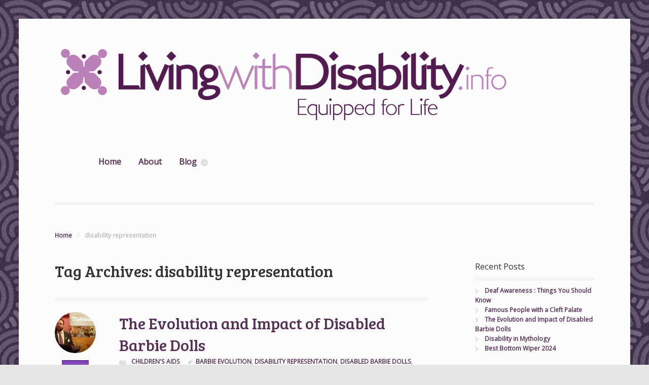

--- FILE ---
content_type: text/html; charset=UTF-8
request_url: https://livingwithdisability.info/tag/disability-representation/
body_size: 11513
content:
<!DOCTYPE html>
<html lang="en-US" class="boxed woocommerce-deactivated">
<head>
<meta charset="UTF-8" />
<title>disability representation Archives -</title>
<meta http-equiv="Content-Type" content="text/html; charset=UTF-8" />
<!-- <link rel="stylesheet" type="text/css" href="https://livingwithdisability.info/wp-content/themes/mystile/style.css" media="screen" /> -->
<link rel="stylesheet" type="text/css" href="//livingwithdisability.info/wp-content/cache/wpfc-minified/esa22g7j/fk8ux.css" media="screen"/>
<link rel="pingback" href="https://livingwithdisability.info/xmlrpc.php" />
<meta name='robots' content='index, follow, max-image-preview:large, max-snippet:-1, max-video-preview:-1' />
<style>img:is([sizes="auto" i], [sizes^="auto," i]) { contain-intrinsic-size: 3000px 1500px }</style>
<!-- This site is optimized with the Yoast SEO plugin v24.0 - https://yoast.com/wordpress/plugins/seo/ -->
<link rel="canonical" href="https://livingwithdisability.info/tag/disability-representation/" />
<meta property="og:locale" content="en_US" />
<meta property="og:type" content="article" />
<meta property="og:title" content="disability representation Archives -" />
<meta property="og:url" content="https://livingwithdisability.info/tag/disability-representation/" />
<meta name="twitter:card" content="summary_large_image" />
<script type="application/ld+json" class="yoast-schema-graph">{"@context":"https://schema.org","@graph":[{"@type":"CollectionPage","@id":"https://livingwithdisability.info/tag/disability-representation/","url":"https://livingwithdisability.info/tag/disability-representation/","name":"disability representation Archives -","isPartOf":{"@id":"https://livingwithdisability.info/#website"},"breadcrumb":{"@id":"https://livingwithdisability.info/tag/disability-representation/#breadcrumb"},"inLanguage":"en-US"},{"@type":"BreadcrumbList","@id":"https://livingwithdisability.info/tag/disability-representation/#breadcrumb","itemListElement":[{"@type":"ListItem","position":1,"name":"Home","item":"https://livingwithdisability.info/"},{"@type":"ListItem","position":2,"name":"disability representation"}]},{"@type":"WebSite","@id":"https://livingwithdisability.info/#website","url":"https://livingwithdisability.info/","name":"","description":"","potentialAction":[{"@type":"SearchAction","target":{"@type":"EntryPoint","urlTemplate":"https://livingwithdisability.info/?s={search_term_string}"},"query-input":{"@type":"PropertyValueSpecification","valueRequired":true,"valueName":"search_term_string"}}],"inLanguage":"en-US"}]}</script>
<!-- / Yoast SEO plugin. -->
<link rel='dns-prefetch' href='//www.googletagmanager.com' />
<link rel="alternate" type="application/rss+xml" title=" &raquo; Feed" href="https:/livingwithdisability.info/feed" />
<script type="text/javascript" id="wpp-js" src="https://livingwithdisability.info/wp-content/plugins/wordpress-popular-posts/assets/js/wpp.min.js?ver=7.2.0" data-sampling="0" data-sampling-rate="100" data-api-url="https://livingwithdisability.info/wp-json/wordpress-popular-posts" data-post-id="0" data-token="5b1d04bbcc" data-lang="0" data-debug="0"></script>
<link rel="alternate" type="application/rss+xml" title=" &raquo; disability representation Tag Feed" href="https://livingwithdisability.info/tag/disability-representation/feed/" />
<!-- This site uses the Google Analytics by MonsterInsights plugin v9.2.3 - Using Analytics tracking - https://www.monsterinsights.com/ -->
<!-- Note: MonsterInsights is not currently configured on this site. The site owner needs to authenticate with Google Analytics in the MonsterInsights settings panel. -->
<!-- No tracking code set -->
<!-- / Google Analytics by MonsterInsights -->
<script type="text/javascript">
/* <![CDATA[ */
window._wpemojiSettings = {"baseUrl":"https:\/\/s.w.org\/images\/core\/emoji\/15.0.3\/72x72\/","ext":".png","svgUrl":"https:\/\/s.w.org\/images\/core\/emoji\/15.0.3\/svg\/","svgExt":".svg","source":{"concatemoji":"https:\/\/livingwithdisability.info\/wp-includes\/js\/wp-emoji-release.min.js?ver=6.7.1"}};
/*! This file is auto-generated */
!function(i,n){var o,s,e;function c(e){try{var t={supportTests:e,timestamp:(new Date).valueOf()};sessionStorage.setItem(o,JSON.stringify(t))}catch(e){}}function p(e,t,n){e.clearRect(0,0,e.canvas.width,e.canvas.height),e.fillText(t,0,0);var t=new Uint32Array(e.getImageData(0,0,e.canvas.width,e.canvas.height).data),r=(e.clearRect(0,0,e.canvas.width,e.canvas.height),e.fillText(n,0,0),new Uint32Array(e.getImageData(0,0,e.canvas.width,e.canvas.height).data));return t.every(function(e,t){return e===r[t]})}function u(e,t,n){switch(t){case"flag":return n(e,"\ud83c\udff3\ufe0f\u200d\u26a7\ufe0f","\ud83c\udff3\ufe0f\u200b\u26a7\ufe0f")?!1:!n(e,"\ud83c\uddfa\ud83c\uddf3","\ud83c\uddfa\u200b\ud83c\uddf3")&&!n(e,"\ud83c\udff4\udb40\udc67\udb40\udc62\udb40\udc65\udb40\udc6e\udb40\udc67\udb40\udc7f","\ud83c\udff4\u200b\udb40\udc67\u200b\udb40\udc62\u200b\udb40\udc65\u200b\udb40\udc6e\u200b\udb40\udc67\u200b\udb40\udc7f");case"emoji":return!n(e,"\ud83d\udc26\u200d\u2b1b","\ud83d\udc26\u200b\u2b1b")}return!1}function f(e,t,n){var r="undefined"!=typeof WorkerGlobalScope&&self instanceof WorkerGlobalScope?new OffscreenCanvas(300,150):i.createElement("canvas"),a=r.getContext("2d",{willReadFrequently:!0}),o=(a.textBaseline="top",a.font="600 32px Arial",{});return e.forEach(function(e){o[e]=t(a,e,n)}),o}function t(e){var t=i.createElement("script");t.src=e,t.defer=!0,i.head.appendChild(t)}"undefined"!=typeof Promise&&(o="wpEmojiSettingsSupports",s=["flag","emoji"],n.supports={everything:!0,everythingExceptFlag:!0},e=new Promise(function(e){i.addEventListener("DOMContentLoaded",e,{once:!0})}),new Promise(function(t){var n=function(){try{var e=JSON.parse(sessionStorage.getItem(o));if("object"==typeof e&&"number"==typeof e.timestamp&&(new Date).valueOf()<e.timestamp+604800&&"object"==typeof e.supportTests)return e.supportTests}catch(e){}return null}();if(!n){if("undefined"!=typeof Worker&&"undefined"!=typeof OffscreenCanvas&&"undefined"!=typeof URL&&URL.createObjectURL&&"undefined"!=typeof Blob)try{var e="postMessage("+f.toString()+"("+[JSON.stringify(s),u.toString(),p.toString()].join(",")+"));",r=new Blob([e],{type:"text/javascript"}),a=new Worker(URL.createObjectURL(r),{name:"wpTestEmojiSupports"});return void(a.onmessage=function(e){c(n=e.data),a.terminate(),t(n)})}catch(e){}c(n=f(s,u,p))}t(n)}).then(function(e){for(var t in e)n.supports[t]=e[t],n.supports.everything=n.supports.everything&&n.supports[t],"flag"!==t&&(n.supports.everythingExceptFlag=n.supports.everythingExceptFlag&&n.supports[t]);n.supports.everythingExceptFlag=n.supports.everythingExceptFlag&&!n.supports.flag,n.DOMReady=!1,n.readyCallback=function(){n.DOMReady=!0}}).then(function(){return e}).then(function(){var e;n.supports.everything||(n.readyCallback(),(e=n.source||{}).concatemoji?t(e.concatemoji):e.wpemoji&&e.twemoji&&(t(e.twemoji),t(e.wpemoji)))}))}((window,document),window._wpemojiSettings);
/* ]]> */
</script>
<!-- <link rel='stylesheet' id='woo-layout-css' href='https://livingwithdisability.info/wp-content/themes/mystile/css/layout.css?ver=6.7.1' type='text/css' media='all' /> -->
<link rel="stylesheet" type="text/css" href="//livingwithdisability.info/wp-content/cache/wpfc-minified/kp5jt2q8/fk8ux.css" media="all"/>
<style id='wp-emoji-styles-inline-css' type='text/css'>
img.wp-smiley, img.emoji {
display: inline !important;
border: none !important;
box-shadow: none !important;
height: 1em !important;
width: 1em !important;
margin: 0 0.07em !important;
vertical-align: -0.1em !important;
background: none !important;
padding: 0 !important;
}
</style>
<!-- <link rel='stylesheet' id='wp-block-library-css' href='https://livingwithdisability.info/wp-includes/css/dist/block-library/style.min.css?ver=6.7.1' type='text/css' media='all' /> -->
<link rel="stylesheet" type="text/css" href="//livingwithdisability.info/wp-content/cache/wpfc-minified/97syrl4n/fk8ux.css" media="all"/>
<style id='classic-theme-styles-inline-css' type='text/css'>
/*! This file is auto-generated */
.wp-block-button__link{color:#fff;background-color:#32373c;border-radius:9999px;box-shadow:none;text-decoration:none;padding:calc(.667em + 2px) calc(1.333em + 2px);font-size:1.125em}.wp-block-file__button{background:#32373c;color:#fff;text-decoration:none}
</style>
<style id='global-styles-inline-css' type='text/css'>
:root{--wp--preset--aspect-ratio--square: 1;--wp--preset--aspect-ratio--4-3: 4/3;--wp--preset--aspect-ratio--3-4: 3/4;--wp--preset--aspect-ratio--3-2: 3/2;--wp--preset--aspect-ratio--2-3: 2/3;--wp--preset--aspect-ratio--16-9: 16/9;--wp--preset--aspect-ratio--9-16: 9/16;--wp--preset--color--black: #000000;--wp--preset--color--cyan-bluish-gray: #abb8c3;--wp--preset--color--white: #ffffff;--wp--preset--color--pale-pink: #f78da7;--wp--preset--color--vivid-red: #cf2e2e;--wp--preset--color--luminous-vivid-orange: #ff6900;--wp--preset--color--luminous-vivid-amber: #fcb900;--wp--preset--color--light-green-cyan: #7bdcb5;--wp--preset--color--vivid-green-cyan: #00d084;--wp--preset--color--pale-cyan-blue: #8ed1fc;--wp--preset--color--vivid-cyan-blue: #0693e3;--wp--preset--color--vivid-purple: #9b51e0;--wp--preset--gradient--vivid-cyan-blue-to-vivid-purple: linear-gradient(135deg,rgba(6,147,227,1) 0%,rgb(155,81,224) 100%);--wp--preset--gradient--light-green-cyan-to-vivid-green-cyan: linear-gradient(135deg,rgb(122,220,180) 0%,rgb(0,208,130) 100%);--wp--preset--gradient--luminous-vivid-amber-to-luminous-vivid-orange: linear-gradient(135deg,rgba(252,185,0,1) 0%,rgba(255,105,0,1) 100%);--wp--preset--gradient--luminous-vivid-orange-to-vivid-red: linear-gradient(135deg,rgba(255,105,0,1) 0%,rgb(207,46,46) 100%);--wp--preset--gradient--very-light-gray-to-cyan-bluish-gray: linear-gradient(135deg,rgb(238,238,238) 0%,rgb(169,184,195) 100%);--wp--preset--gradient--cool-to-warm-spectrum: linear-gradient(135deg,rgb(74,234,220) 0%,rgb(151,120,209) 20%,rgb(207,42,186) 40%,rgb(238,44,130) 60%,rgb(251,105,98) 80%,rgb(254,248,76) 100%);--wp--preset--gradient--blush-light-purple: linear-gradient(135deg,rgb(255,206,236) 0%,rgb(152,150,240) 100%);--wp--preset--gradient--blush-bordeaux: linear-gradient(135deg,rgb(254,205,165) 0%,rgb(254,45,45) 50%,rgb(107,0,62) 100%);--wp--preset--gradient--luminous-dusk: linear-gradient(135deg,rgb(255,203,112) 0%,rgb(199,81,192) 50%,rgb(65,88,208) 100%);--wp--preset--gradient--pale-ocean: linear-gradient(135deg,rgb(255,245,203) 0%,rgb(182,227,212) 50%,rgb(51,167,181) 100%);--wp--preset--gradient--electric-grass: linear-gradient(135deg,rgb(202,248,128) 0%,rgb(113,206,126) 100%);--wp--preset--gradient--midnight: linear-gradient(135deg,rgb(2,3,129) 0%,rgb(40,116,252) 100%);--wp--preset--font-size--small: 13px;--wp--preset--font-size--medium: 20px;--wp--preset--font-size--large: 36px;--wp--preset--font-size--x-large: 42px;--wp--preset--spacing--20: 0.44rem;--wp--preset--spacing--30: 0.67rem;--wp--preset--spacing--40: 1rem;--wp--preset--spacing--50: 1.5rem;--wp--preset--spacing--60: 2.25rem;--wp--preset--spacing--70: 3.38rem;--wp--preset--spacing--80: 5.06rem;--wp--preset--shadow--natural: 6px 6px 9px rgba(0, 0, 0, 0.2);--wp--preset--shadow--deep: 12px 12px 50px rgba(0, 0, 0, 0.4);--wp--preset--shadow--sharp: 6px 6px 0px rgba(0, 0, 0, 0.2);--wp--preset--shadow--outlined: 6px 6px 0px -3px rgba(255, 255, 255, 1), 6px 6px rgba(0, 0, 0, 1);--wp--preset--shadow--crisp: 6px 6px 0px rgba(0, 0, 0, 1);}:where(.is-layout-flex){gap: 0.5em;}:where(.is-layout-grid){gap: 0.5em;}body .is-layout-flex{display: flex;}.is-layout-flex{flex-wrap: wrap;align-items: center;}.is-layout-flex > :is(*, div){margin: 0;}body .is-layout-grid{display: grid;}.is-layout-grid > :is(*, div){margin: 0;}:where(.wp-block-columns.is-layout-flex){gap: 2em;}:where(.wp-block-columns.is-layout-grid){gap: 2em;}:where(.wp-block-post-template.is-layout-flex){gap: 1.25em;}:where(.wp-block-post-template.is-layout-grid){gap: 1.25em;}.has-black-color{color: var(--wp--preset--color--black) !important;}.has-cyan-bluish-gray-color{color: var(--wp--preset--color--cyan-bluish-gray) !important;}.has-white-color{color: var(--wp--preset--color--white) !important;}.has-pale-pink-color{color: var(--wp--preset--color--pale-pink) !important;}.has-vivid-red-color{color: var(--wp--preset--color--vivid-red) !important;}.has-luminous-vivid-orange-color{color: var(--wp--preset--color--luminous-vivid-orange) !important;}.has-luminous-vivid-amber-color{color: var(--wp--preset--color--luminous-vivid-amber) !important;}.has-light-green-cyan-color{color: var(--wp--preset--color--light-green-cyan) !important;}.has-vivid-green-cyan-color{color: var(--wp--preset--color--vivid-green-cyan) !important;}.has-pale-cyan-blue-color{color: var(--wp--preset--color--pale-cyan-blue) !important;}.has-vivid-cyan-blue-color{color: var(--wp--preset--color--vivid-cyan-blue) !important;}.has-vivid-purple-color{color: var(--wp--preset--color--vivid-purple) !important;}.has-black-background-color{background-color: var(--wp--preset--color--black) !important;}.has-cyan-bluish-gray-background-color{background-color: var(--wp--preset--color--cyan-bluish-gray) !important;}.has-white-background-color{background-color: var(--wp--preset--color--white) !important;}.has-pale-pink-background-color{background-color: var(--wp--preset--color--pale-pink) !important;}.has-vivid-red-background-color{background-color: var(--wp--preset--color--vivid-red) !important;}.has-luminous-vivid-orange-background-color{background-color: var(--wp--preset--color--luminous-vivid-orange) !important;}.has-luminous-vivid-amber-background-color{background-color: var(--wp--preset--color--luminous-vivid-amber) !important;}.has-light-green-cyan-background-color{background-color: var(--wp--preset--color--light-green-cyan) !important;}.has-vivid-green-cyan-background-color{background-color: var(--wp--preset--color--vivid-green-cyan) !important;}.has-pale-cyan-blue-background-color{background-color: var(--wp--preset--color--pale-cyan-blue) !important;}.has-vivid-cyan-blue-background-color{background-color: var(--wp--preset--color--vivid-cyan-blue) !important;}.has-vivid-purple-background-color{background-color: var(--wp--preset--color--vivid-purple) !important;}.has-black-border-color{border-color: var(--wp--preset--color--black) !important;}.has-cyan-bluish-gray-border-color{border-color: var(--wp--preset--color--cyan-bluish-gray) !important;}.has-white-border-color{border-color: var(--wp--preset--color--white) !important;}.has-pale-pink-border-color{border-color: var(--wp--preset--color--pale-pink) !important;}.has-vivid-red-border-color{border-color: var(--wp--preset--color--vivid-red) !important;}.has-luminous-vivid-orange-border-color{border-color: var(--wp--preset--color--luminous-vivid-orange) !important;}.has-luminous-vivid-amber-border-color{border-color: var(--wp--preset--color--luminous-vivid-amber) !important;}.has-light-green-cyan-border-color{border-color: var(--wp--preset--color--light-green-cyan) !important;}.has-vivid-green-cyan-border-color{border-color: var(--wp--preset--color--vivid-green-cyan) !important;}.has-pale-cyan-blue-border-color{border-color: var(--wp--preset--color--pale-cyan-blue) !important;}.has-vivid-cyan-blue-border-color{border-color: var(--wp--preset--color--vivid-cyan-blue) !important;}.has-vivid-purple-border-color{border-color: var(--wp--preset--color--vivid-purple) !important;}.has-vivid-cyan-blue-to-vivid-purple-gradient-background{background: var(--wp--preset--gradient--vivid-cyan-blue-to-vivid-purple) !important;}.has-light-green-cyan-to-vivid-green-cyan-gradient-background{background: var(--wp--preset--gradient--light-green-cyan-to-vivid-green-cyan) !important;}.has-luminous-vivid-amber-to-luminous-vivid-orange-gradient-background{background: var(--wp--preset--gradient--luminous-vivid-amber-to-luminous-vivid-orange) !important;}.has-luminous-vivid-orange-to-vivid-red-gradient-background{background: var(--wp--preset--gradient--luminous-vivid-orange-to-vivid-red) !important;}.has-very-light-gray-to-cyan-bluish-gray-gradient-background{background: var(--wp--preset--gradient--very-light-gray-to-cyan-bluish-gray) !important;}.has-cool-to-warm-spectrum-gradient-background{background: var(--wp--preset--gradient--cool-to-warm-spectrum) !important;}.has-blush-light-purple-gradient-background{background: var(--wp--preset--gradient--blush-light-purple) !important;}.has-blush-bordeaux-gradient-background{background: var(--wp--preset--gradient--blush-bordeaux) !important;}.has-luminous-dusk-gradient-background{background: var(--wp--preset--gradient--luminous-dusk) !important;}.has-pale-ocean-gradient-background{background: var(--wp--preset--gradient--pale-ocean) !important;}.has-electric-grass-gradient-background{background: var(--wp--preset--gradient--electric-grass) !important;}.has-midnight-gradient-background{background: var(--wp--preset--gradient--midnight) !important;}.has-small-font-size{font-size: var(--wp--preset--font-size--small) !important;}.has-medium-font-size{font-size: var(--wp--preset--font-size--medium) !important;}.has-large-font-size{font-size: var(--wp--preset--font-size--large) !important;}.has-x-large-font-size{font-size: var(--wp--preset--font-size--x-large) !important;}
:where(.wp-block-post-template.is-layout-flex){gap: 1.25em;}:where(.wp-block-post-template.is-layout-grid){gap: 1.25em;}
:where(.wp-block-columns.is-layout-flex){gap: 2em;}:where(.wp-block-columns.is-layout-grid){gap: 2em;}
:root :where(.wp-block-pullquote){font-size: 1.5em;line-height: 1.6;}
</style>
<!-- <link rel='stylesheet' id='wordpress-popular-posts-css-css' href='https://livingwithdisability.info/wp-content/plugins/wordpress-popular-posts/assets/css/wpp.css?ver=7.2.0' type='text/css' media='all' /> -->
<link rel="stylesheet" type="text/css" href="//livingwithdisability.info/wp-content/cache/wpfc-minified/fi2mhasu/fk8ux.css" media="all"/>
<script src='//livingwithdisability.info/wp-content/cache/wpfc-minified/jme848rb/5qc72.js' type="text/javascript"></script>
<!-- <script type="text/javascript" src="https://livingwithdisability.info/wp-includes/js/jquery/jquery.min.js?ver=3.7.1" id="jquery-core-js"></script> -->
<!-- <script type="text/javascript" src="https://livingwithdisability.info/wp-includes/js/jquery/jquery-migrate.min.js?ver=3.4.1" id="jquery-migrate-js"></script> -->
<!-- <script type="text/javascript" src="https://livingwithdisability.info/wp-content/themes/mystile/includes/js/third-party.js?ver=6.7.1" id="third party-js"></script> -->
<!-- <script type="text/javascript" src="https://livingwithdisability.info/wp-content/themes/mystile/includes/js/general.js?ver=6.7.1" id="general-js"></script> -->
<link rel="EditURI" type="application/rsd+xml" title="RSD" href="https://livingwithdisability.info/xmlrpc.php?rsd" />
<meta name="generator" content="WordPress 6.7.1" />
<style type="text/css">.aawp .aawp-tb__row--highlight{background-color:#256aaf;}.aawp .aawp-tb__row--highlight{color:#256aaf;}.aawp .aawp-tb__row--highlight a{color:#256aaf;}</style><meta name="generator" content="Site Kit by Google 1.141.0" /><!-- <link rel="stylesheet" type="text/css" href="https://livingwithdisability.info/wp-content/plugins/microkids-related-posts/microkids-related-posts-default.css" /> -->
<link rel="stylesheet" type="text/css" href="//livingwithdisability.info/wp-content/cache/wpfc-minified/jr0c31h4/fk8ux.css" media="all"/>            <style id="wpp-loading-animation-styles">@-webkit-keyframes bgslide{from{background-position-x:0}to{background-position-x:-200%}}@keyframes bgslide{from{background-position-x:0}to{background-position-x:-200%}}.wpp-widget-block-placeholder,.wpp-shortcode-placeholder{margin:0 auto;width:60px;height:3px;background:#dd3737;background:linear-gradient(90deg,#dd3737 0%,#571313 10%,#dd3737 100%);background-size:200% auto;border-radius:3px;-webkit-animation:bgslide 1s infinite linear;animation:bgslide 1s infinite linear}</style>
<script>
document.documentElement.className = document.documentElement.className.replace('no-js', 'js');
</script>
<style>
.no-js img.lazyload {
display: none;
}
figure.wp-block-image img.lazyloading {
min-width: 150px;
}
.lazyload, .lazyloading {
opacity: 0;
}
.lazyloaded {
opacity: 1;
transition: opacity 400ms;
transition-delay: 0ms;
}
</style>
<!-- Theme version -->
<meta name="generator" content="Mystile 1.3.11" />
<meta name="generator" content="WooFramework 6.2.3" />
<!-- Always force latest IE rendering engine (even in intranet) & Chrome Frame -->
<meta http-equiv="X-UA-Compatible" content="IE=edge,chrome=1" />
<!--  Mobile viewport scale | Disable user zooming as the layout is optimised -->
<meta name="viewport" content="width=device-width, initial-scale=1, maximum-scale=1">
<!--[if lt IE 9]>
<script src="https://livingwithdisability.info/wp-content/themes/mystile/includes/js/respond-IE.js"></script>
<![endif]-->
<!--[if lte IE 8]><script src="https://html5shiv.googlecode.com/svn/trunk/html5.js"></script>
<![endif]-->
<!-- Google AdSense meta tags added by Site Kit -->
<meta name="google-adsense-platform-account" content="ca-host-pub-2644536267352236">
<meta name="google-adsense-platform-domain" content="sitekit.withgoogle.com">
<!-- End Google AdSense meta tags added by Site Kit -->
<!-- Woo Custom Styling -->
<style type="text/css">
html { background-image: url( https://livingwithdisability.info/wp-content/uploads/2016/02/1LWD-background.png ) !important; }
html { background-repeat: repeat !important; }
html { background-position: top left !important; }
html { background-attachment: fixed !important; }
a { color: #573155 !important; }
a:hover, .post-more a:hover, .post-meta a:hover, .post p.tags a:hover { color: #a17f9e !important; }
a.button, a.comment-reply-link, #commentform #submit, #contact-page .submit { background: #573155 !important; border-color: #573155 !important; }
a.button:hover, a.button.hover, a.button.active, a.comment-reply-link:hover, #commentform #submit:hover, #contact-page .submit:hover { background: #573155 !important; opacity: 0.9; }
</style>
<!-- Google Webfonts -->
<link href="https://fonts.googleapis.com/css?family=Bree+Serif%3Aregular%7COpen+Sans%3A300%2C%3A300italic%2C%3Aregular%2C%3Aitalic%2C%3A600%2C%3A600italic%2C%3A700%2C%3A700italic%2C%3A800%2C%3A800italic%7CSchoolbell%3Aregular" rel="stylesheet" type="text/css" />
<!-- Alt Stylesheet -->
<!-- <link href="https://livingwithdisability.info/wp-content/themes/mystile/styles/indigo.css" rel="stylesheet" type="text/css" /> -->
<link rel="stylesheet" type="text/css" href="//livingwithdisability.info/wp-content/cache/wpfc-minified/digffptc/fk8ux.css" media="all"/>
<!-- Options Panel Custom CSS -->
<style type="text/css">
#header #navigation { clear: left !important; position: relative; right: 70%; }
#navigation ul.nav > li a {
font-size: 16px;
}
</style>
<!-- Woo Shortcodes CSS -->
<!-- <link href="https://livingwithdisability.info/wp-content/themes/mystile/functions/css/shortcodes.css" rel="stylesheet" type="text/css" /> -->
<!-- Custom Stylesheet -->
<!-- <link href="https://livingwithdisability.info/wp-content/themes/mystile/custom.css" rel="stylesheet" type="text/css" /> -->
<link rel="stylesheet" type="text/css" href="//livingwithdisability.info/wp-content/cache/wpfc-minified/frkcc2th/fk8ux.css" media="all"/>
</head>
<body class="archive tag tag-disability-representation tag-1732 aawp-custom safari iphone alt-style-indigo layout-left-content">
<div id="wrapper">
<div id="top">
<nav class="col-full" role="navigation">
</nav>
</div><!-- /#top -->
<header id="header" class="col-full">
<hgroup>
<a id="logo" href="https://livingwithdisability.info/" title="">
<img data-src="https://livingwithdisability.info/wp-content/uploads/2013/02/LivingwithDisability_logo21.png" alt="" src="[data-uri]" class="lazyload" style="--smush-placeholder-width: 900px; --smush-placeholder-aspect-ratio: 900/159;" /><noscript><img src="https://livingwithdisability.info/wp-content/uploads/2013/02/LivingwithDisability_logo21.png" alt="" /></noscript>
</a>
<h1 class="site-title"><a href="https://livingwithdisability.info/"></a></h1>
<h2 class="site-description"></h2>
<h3 class="nav-toggle"><a href="#navigation"><mark class="websymbols">&#178;</mark> <span>Navigation</span></a></h3>
</hgroup>
<nav id="navigation" class="col-full" role="navigation">
<ul id="main-nav" class="nav fr"><li id="menu-item-2443" class="menu-item menu-item-type-custom menu-item-object-custom menu-item-home menu-item-2443"><a href="https://livingwithdisability.info/">Home</a></li>
<li id="menu-item-2441" class="menu-item menu-item-type-post_type menu-item-object-page menu-item-2441"><a href="https://livingwithdisability.info/about/">About</a></li>
<li id="menu-item-2456" class="menu-item menu-item-type-post_type menu-item-object-page menu-item-home menu-item-has-children menu-item-2456"><a href="https://livingwithdisability.info/">Blog</a>
<ul class="sub-menu">
<li id="menu-item-2444" class="menu-item menu-item-type-taxonomy menu-item-object-category menu-item-2444"><a href="https://livingwithdisability.info/category/travel-aids/">Travel Aids</a></li>
<li id="menu-item-2445" class="menu-item menu-item-type-taxonomy menu-item-object-category menu-item-2445"><a href="https://livingwithdisability.info/category/low-tech-lifesavers/">Low-Tech Lifesavers</a></li>
<li id="menu-item-2446" class="menu-item menu-item-type-taxonomy menu-item-object-category menu-item-2446"><a href="https://livingwithdisability.info/category/kitchen-aids/">Kitchen Aids</a></li>
<li id="menu-item-2447" class="menu-item menu-item-type-taxonomy menu-item-object-category menu-item-2447"><a href="https://livingwithdisability.info/category/bedroom-aids/">Bedroom Aids</a></li>
<li id="menu-item-2448" class="menu-item menu-item-type-taxonomy menu-item-object-category menu-item-2448"><a href="https://livingwithdisability.info/category/mobility/">Mobility Aids</a></li>
<li id="menu-item-2449" class="menu-item menu-item-type-taxonomy menu-item-object-category menu-item-2449"><a href="https://livingwithdisability.info/category/functional-and-fashionable/">Functional and Fashionable</a></li>
<li id="menu-item-2450" class="menu-item menu-item-type-taxonomy menu-item-object-category menu-item-2450"><a href="https://livingwithdisability.info/category/bathroom-and-toilet-aids/">Bathroom and Toilet Aids</a></li>
<li id="menu-item-2451" class="menu-item menu-item-type-taxonomy menu-item-object-category menu-item-2451"><a href="https://livingwithdisability.info/category/back-pain/">Back Pain</a></li>
<li id="menu-item-2452" class="menu-item menu-item-type-taxonomy menu-item-object-category menu-item-2452"><a href="https://livingwithdisability.info/category/new-product-showcase/">New Product Showcase</a></li>
<li id="menu-item-2453" class="menu-item menu-item-type-taxonomy menu-item-object-category menu-item-2453"><a href="https://livingwithdisability.info/category/communication-aids/">Communication Aids</a></li>
</ul>
</li>
</ul>
</nav><!-- /#navigation -->
</header><!-- /#header -->
<div id="content" class="col-full">
<section id="breadcrumbs"><div class="breadcrumb breadcrumbs woo-breadcrumbs"><div class="breadcrumb-trail"><a href="https://livingwithdisability.info" title="" rel="home" class="trail-begin">Home</a> <span class="sep">/</span> <span class="trail-end">disability representation</span></div></div></section><!--/#breadcrumbs -->    	
<section id="main" class="col-left"> 
<header class="archive-header">
<h1>Tag Archives: disability representation</h1>
</header>
<div class="fix"></div>
<article class="post-4051 post type-post status-publish format-standard hentry category-childrens-aids tag-barbie-evolution tag-disability-representation tag-disabled-barbie-dolls tag-empathy-in-children tag-inclusive-society tag-inclusive-toys tag-toy-diversity">
<aside class="meta">
<a href="https://livingwithdisability.info/author/duncan/">
<img alt='' data-src='https://secure.gravatar.com/avatar/ac285ff3c8fbc0d12c7d1b15ce9daac3?s=128&#038;r=g' data-srcset='https://secure.gravatar.com/avatar/ac285ff3c8fbc0d12c7d1b15ce9daac3?s=256&#038;r=g 2x' class='avatar avatar-128 photo lazyload' height='128' width='128' decoding='async' src='[data-uri]' style='--smush-placeholder-width: 128px; --smush-placeholder-aspect-ratio: 128/128;' /><noscript><img alt='' data-src='https://secure.gravatar.com/avatar/ac285ff3c8fbc0d12c7d1b15ce9daac3?s=128&#038;r=g' data-srcset='https://secure.gravatar.com/avatar/ac285ff3c8fbc0d12c7d1b15ce9daac3?s=256&#038;r=g 2x' class='avatar avatar-128 photo lazyload' height='128' width='128' decoding='async' src='[data-uri]' style='--smush-placeholder-width: 128px; --smush-placeholder-aspect-ratio: 128/128;' /><noscript><img alt='' src='https://secure.gravatar.com/avatar/ac285ff3c8fbc0d12c7d1b15ce9daac3?s=128&#038;r=g' srcset='https://secure.gravatar.com/avatar/ac285ff3c8fbc0d12c7d1b15ce9daac3?s=256&#038;r=g 2x' class='avatar avatar-128 photo' height='128' width='128' decoding='async'/></noscript></noscript>			</a>
<span class="month">Jun</span>
<span class="day">17</span>
<span class="year">2024</span>
</aside>
<section class="post-content">
<header>
<h1><a href="https://livingwithdisability.info/the-evolution-and-impact-of-disabled-barbie-dolls/" rel="bookmark" title="The Evolution and Impact of Disabled Barbie Dolls">The Evolution and Impact of Disabled Barbie Dolls</a></h1>
<aside class="post-meta">
<ul>
<li class="post-category">
<a href="https://livingwithdisability.info/category/childrens-aids/" rel="category tag">Children's Aids</a>		</li>
<li class="tags"><a href="https://livingwithdisability.info/tag/barbie-evolution/" rel="tag">Barbie evolution</a>, <a href="https://livingwithdisability.info/tag/disability-representation/" rel="tag">disability representation</a>, <a href="https://livingwithdisability.info/tag/disabled-barbie-dolls/" rel="tag">disabled Barbie dolls</a>, <a href="https://livingwithdisability.info/tag/empathy-in-children/" rel="tag">empathy in children</a>, <a href="https://livingwithdisability.info/tag/inclusive-society/" rel="tag">inclusive society</a>, <a href="https://livingwithdisability.info/tag/inclusive-toys/" rel="tag">inclusive toys</a>, <a href="https://livingwithdisability.info/tag/toy-diversity/" rel="tag">toy diversity</a></li>					<li class="comments"><span>Comments Off<span class="screen-reader-text"> on The Evolution and Impact of Disabled Barbie Dolls</span></span></li>
</ul>
</aside>
</header>
<section class="entry">
<p>Explore the evolution and impact of disabled Barbie dolls, promoting representation and inclusivity in toys for a more accepting and understanding society.</p>
</section>
</section><!--/.post-content -->
</article><!-- /.post -->
<article class="post-4043 post type-post status-publish format-standard hentry category-visual-impairment tag-ableism tag-ashtavakra tag-cultural-perceptions tag-dhritarashtra tag-disability-in-mythology tag-disability-representation tag-disability-studies tag-disabled-gods tag-hephaestus tag-modern-interpretations tag-mythological-narratives tag-odin tag-tiresias tag-tyr">
<aside class="meta">
<a href="https://livingwithdisability.info/author/duncan/">
<img alt='' data-src='https://secure.gravatar.com/avatar/ac285ff3c8fbc0d12c7d1b15ce9daac3?s=128&#038;r=g' data-srcset='https://secure.gravatar.com/avatar/ac285ff3c8fbc0d12c7d1b15ce9daac3?s=256&#038;r=g 2x' class='avatar avatar-128 photo lazyload' height='128' width='128' decoding='async' src='[data-uri]' style='--smush-placeholder-width: 128px; --smush-placeholder-aspect-ratio: 128/128;' /><noscript><img alt='' data-src='https://secure.gravatar.com/avatar/ac285ff3c8fbc0d12c7d1b15ce9daac3?s=128&#038;r=g' data-srcset='https://secure.gravatar.com/avatar/ac285ff3c8fbc0d12c7d1b15ce9daac3?s=256&#038;r=g 2x' class='avatar avatar-128 photo lazyload' height='128' width='128' decoding='async' src='[data-uri]' style='--smush-placeholder-width: 128px; --smush-placeholder-aspect-ratio: 128/128;' /><noscript><img alt='' src='https://secure.gravatar.com/avatar/ac285ff3c8fbc0d12c7d1b15ce9daac3?s=128&#038;r=g' srcset='https://secure.gravatar.com/avatar/ac285ff3c8fbc0d12c7d1b15ce9daac3?s=256&#038;r=g 2x' class='avatar avatar-128 photo' height='128' width='128' decoding='async'/></noscript></noscript>			</a>
<span class="month">Mar</span>
<span class="day">15</span>
<span class="year">2024</span>
</aside>
<section class="post-content">
<header>
<h1><a href="https://livingwithdisability.info/disability-in-mythology/" rel="bookmark" title="Disability in Mythology">Disability in Mythology</a></h1>
<aside class="post-meta">
<ul>
<li class="post-category">
<a href="https://livingwithdisability.info/category/visual-impairment/" rel="category tag">Visual Impairment</a>		</li>
<li class="tags"><a href="https://livingwithdisability.info/tag/ableism/" rel="tag">ableism</a>, <a href="https://livingwithdisability.info/tag/ashtavakra/" rel="tag">Ashtavakra</a>, <a href="https://livingwithdisability.info/tag/cultural-perceptions/" rel="tag">cultural perceptions</a>, <a href="https://livingwithdisability.info/tag/dhritarashtra/" rel="tag">Dhritarashtra</a>, <a href="https://livingwithdisability.info/tag/disability-in-mythology/" rel="tag">disability in mythology</a>, <a href="https://livingwithdisability.info/tag/disability-representation/" rel="tag">disability representation</a>, <a href="https://livingwithdisability.info/tag/disability-studies/" rel="tag">disability studies</a>, <a href="https://livingwithdisability.info/tag/disabled-gods/" rel="tag">disabled gods</a>, <a href="https://livingwithdisability.info/tag/hephaestus/" rel="tag">Hephaestus</a>, <a href="https://livingwithdisability.info/tag/modern-interpretations/" rel="tag">modern interpretations</a>, <a href="https://livingwithdisability.info/tag/mythological-narratives/" rel="tag">mythological narratives</a>, <a href="https://livingwithdisability.info/tag/odin/" rel="tag">Odin</a>, <a href="https://livingwithdisability.info/tag/tiresias/" rel="tag">Tiresias</a>, <a href="https://livingwithdisability.info/tag/tyr/" rel="tag">Tyr</a></li>					<li class="comments"><span>Comments Off<span class="screen-reader-text"> on Disability in Mythology</span></span></li>
</ul>
</aside>
</header>
<section class="entry">
<p>&nbsp; Key Takeaways about Disability Representation in Early Mythology &nbsp; Disability is a common theme in mythologies across cultures, often represented by gods and heroes Hephaestus, the disabled Greek god of blacksmiths and artisans, is a prominent example of disability representation in mythology Mythological narratives often reflect and shape cultural perceptions and attitudes towards disability [&hellip;]</p>
</section>
</section><!--/.post-content -->
</article><!-- /.post -->
</section><!-- /#main -->
<aside id="sidebar" class="col-right">
<div class="primary">
<div id="recent-posts-3" class="widget widget_recent_entries">
<h3>Recent Posts</h3>
<ul>
<li>
<a href="https://livingwithdisability.info/deaf-awareness-things-you-should-know/">Deaf Awareness : Things You Should Know</a>
</li>
<li>
<a href="https://livingwithdisability.info/famous-people-with-a-cleft-palate/">Famous People with a Cleft Palate</a>
</li>
<li>
<a href="https://livingwithdisability.info/the-evolution-and-impact-of-disabled-barbie-dolls/">The Evolution and Impact of Disabled Barbie Dolls</a>
</li>
<li>
<a href="https://livingwithdisability.info/disability-in-mythology/">Disability in Mythology</a>
</li>
<li>
<a href="https://livingwithdisability.info/best-bottom-wiper-2024/">Best Bottom Wiper 2024</a>
</li>
</ul>
</div>
<div id="wpp-2" class="widget popular-posts">
</div>
<div id="rss-2" class="widget widget_rss"><h3><a class="rsswidget rss-widget-feed" href="https://shop.disabilityhorizons.com/feed"><img class="rss-widget-icon lazyload" style="--smush-placeholder-width: 14px; --smush-placeholder-aspect-ratio: 14/14;border:0" width="14" height="14" data-src="https://livingwithdisability.info/wp-includes/images/rss.png" alt="RSS" loading="lazy" src="[data-uri]" /><noscript><img class="rss-widget-icon" style="border:0" width="14" height="14" src="https://livingwithdisability.info/wp-includes/images/rss.png" alt="RSS" loading="lazy" /></noscript></a> <a class="rsswidget rss-widget-title" href="https://shop.disabilityhorizons.com/">Buy the best and latest disability gadgets on the DH Shop</a></h3><ul><li><a class='rsswidget' href='https://shop.disabilityhorizons.com/are-instant-scripts-safe-a-guide-to-online-medical-services/'>Are Instant Scripts Safe? A Guide to Online Medical Services</a><div class="rssSummary">Are Instant Scripts Legit? A Guide to Online Medical Services As the world of healthcare continues to evolve, different countries are adopting innovative approaches to improve accessibility and convenience for patients. While telehealth services are becoming increasingly common in the UK and USA, our Australian readers have access to a unique system called “Instant Scripts.” [&hellip;]</div></li><li><a class='rsswidget' href='https://shop.disabilityhorizons.com/5-tips-to-researching-funding-options-for-assistive-devices/'>5 Tips to Researching Funding Options for Assistive Devices</a><div class="rssSummary">A quick guide to finding funding for assistive devices, exploring options such as government programs, grants, foundations, crowdfunding, and medical savings accounts across the UK and USA. It’s challenging enough to go through life with a disability or chronic health condition. Often, financial constraints make it even more difficult when you need to cover the [&hellip;]</div></li><li><a class='rsswidget' href='https://shop.disabilityhorizons.com/tips-for-improving-safety-in-a-home-for-older-parents/'>Tips For Improving Safety in a Home For Older Parents</a><div class="rssSummary">As people age, their mobility and awareness can decline, so it is really important to make sure that their living environment is safe and comfortable. Accidents at home are common among older people, and taking a few simple steps can help to reduce the risks. As my parents and in-laws have aged, I’ve helped them [&hellip;]</div></li><li><a class='rsswidget' href='https://shop.disabilityhorizons.com/5-key-reasons-to-consider-a-personal-alarm-for-older-people-living-alone/'>5 Key Reasons to Consider a Personal Alarm for Older People Living Alone</a><div class="rssSummary">In this article by Sarah Ball of Home Help 24/7 we will talk about fall alarms and the five main reasons to get a personal alarm for an older person who lives alone. Personal alarms are not just for emergencies; they help give peace of mind, safety, and confidence to both older people and their [&hellip;]</div></li><li><a class='rsswidget' href='https://shop.disabilityhorizons.com/best-cup-holder-for-disabled-people-a-review-of-couchcoaster-and-tablecoaster/'>Best Cup Holder for Disabled People: A Review of CouchCoaster and TableCoaster</a><div class="rssSummary">Discover the best drinks holder for disabled people, including the CouchCoaster and TableCoaster, designed to provide stability, prevent spills, and promote independence. The post Best Cup Holder for Disabled People: A Review of CouchCoaster and TableCoaster appeared first on Disability Horizons Shop Disability Living Aids and Accessories.</div></li></ul></div><div id="tag_cloud-2" class="widget widget_tag_cloud"><h3>Tags</h3><div class="tagcloud"><a href="https://livingwithdisability.info/tag/accessibility/" class="tag-cloud-link tag-link-1655 tag-link-position-1" style="font-size: 14.553191489362pt;" aria-label="Accessibility (4 items)">Accessibility</a>
<a href="https://livingwithdisability.info/tag/adaptive-cutlery/" class="tag-cloud-link tag-link-22 tag-link-position-2" style="font-size: 8pt;" aria-label="adaptive cutlery (2 items)">adaptive cutlery</a>
<a href="https://livingwithdisability.info/tag/adaptive-drinking-aids/" class="tag-cloud-link tag-link-920 tag-link-position-3" style="font-size: 11.574468085106pt;" aria-label="adaptive drinking aids (3 items)">adaptive drinking aids</a>
<a href="https://livingwithdisability.info/tag/arthritis/" class="tag-cloud-link tag-link-78 tag-link-position-4" style="font-size: 8pt;" aria-label="arthritis (2 items)">arthritis</a>
<a href="https://livingwithdisability.info/tag/assistive-technology/" class="tag-cloud-link tag-link-978 tag-link-position-5" style="font-size: 14.553191489362pt;" aria-label="assistive technology (4 items)">assistive technology</a>
<a href="https://livingwithdisability.info/tag/autism/" class="tag-cloud-link tag-link-444 tag-link-position-6" style="font-size: 14.553191489362pt;" aria-label="autism (4 items)">autism</a>
<a href="https://livingwithdisability.info/tag/back-pain/" class="tag-cloud-link tag-link-1004 tag-link-position-7" style="font-size: 8pt;" aria-label="Back Pain (2 items)">Back Pain</a>
<a href="https://livingwithdisability.info/tag/bedroom-aid/" class="tag-cloud-link tag-link-70 tag-link-position-8" style="font-size: 14.553191489362pt;" aria-label="bedroom aid (4 items)">bedroom aid</a>
<a href="https://livingwithdisability.info/tag/blue-badge-holders/" class="tag-cloud-link tag-link-46 tag-link-position-9" style="font-size: 8pt;" aria-label="blue badge holders (2 items)">blue badge holders</a>
<a href="https://livingwithdisability.info/tag/blue-badge-wallets/" class="tag-cloud-link tag-link-53 tag-link-position-10" style="font-size: 8pt;" aria-label="blue badge wallets (2 items)">blue badge wallets</a>
<a href="https://livingwithdisability.info/tag/children/" class="tag-cloud-link tag-link-452 tag-link-position-11" style="font-size: 8pt;" aria-label="children (2 items)">children</a>
<a href="https://livingwithdisability.info/tag/cup-of-tea/" class="tag-cloud-link tag-link-41 tag-link-position-12" style="font-size: 11.574468085106pt;" aria-label="cup of tea (3 items)">cup of tea</a>
<a href="https://livingwithdisability.info/tag/dexterity-problems/" class="tag-cloud-link tag-link-469 tag-link-position-13" style="font-size: 8pt;" aria-label="dexterity problems (2 items)">dexterity problems</a>
<a href="https://livingwithdisability.info/tag/disability/" class="tag-cloud-link tag-link-449 tag-link-position-14" style="font-size: 8pt;" aria-label="disability (2 items)">disability</a>
<a href="https://livingwithdisability.info/tag/disabled-badge-holder/" class="tag-cloud-link tag-link-51 tag-link-position-15" style="font-size: 8pt;" aria-label="disabled badge holder (2 items)">disabled badge holder</a>
<a href="https://livingwithdisability.info/tag/disabled-shoe-laces/" class="tag-cloud-link tag-link-682 tag-link-position-16" style="font-size: 8pt;" aria-label="disabled shoe laces (2 items)">disabled shoe laces</a>
<a href="https://livingwithdisability.info/tag/disabled-toilet/" class="tag-cloud-link tag-link-27 tag-link-position-17" style="font-size: 8pt;" aria-label="disabled toilet (2 items)">disabled toilet</a>
<a href="https://livingwithdisability.info/tag/drinking-aids/" class="tag-cloud-link tag-link-467 tag-link-position-18" style="font-size: 19.021276595745pt;" aria-label="drinking aids (6 items)">drinking aids</a>
<a href="https://livingwithdisability.info/tag/drinking-cups-for-the-disabled/" class="tag-cloud-link tag-link-633 tag-link-position-19" style="font-size: 11.574468085106pt;" aria-label="drinking cups for the disabled (3 items)">drinking cups for the disabled</a>
<a href="https://livingwithdisability.info/tag/easy-wipe/" class="tag-cloud-link tag-link-212 tag-link-position-20" style="font-size: 8pt;" aria-label="easy wipe (2 items)">easy wipe</a>
<a href="https://livingwithdisability.info/tag/folding-walking-sticks/" class="tag-cloud-link tag-link-5 tag-link-position-21" style="font-size: 8pt;" aria-label="folding walking sticks (2 items)">folding walking sticks</a>
<a href="https://livingwithdisability.info/tag/greeper-laces/" class="tag-cloud-link tag-link-686 tag-link-position-22" style="font-size: 14.553191489362pt;" aria-label="greeper laces (4 items)">greeper laces</a>
<a href="https://livingwithdisability.info/tag/high-tech/" class="tag-cloud-link tag-link-944 tag-link-position-23" style="font-size: 14.553191489362pt;" aria-label="high tech (4 items)">high tech</a>
<a href="https://livingwithdisability.info/tag/jar-opener/" class="tag-cloud-link tag-link-84 tag-link-position-24" style="font-size: 8pt;" aria-label="jar opener (2 items)">jar opener</a>
<a href="https://livingwithdisability.info/tag/kitchen-aids/" class="tag-cloud-link tag-link-1005 tag-link-position-25" style="font-size: 20.510638297872pt;" aria-label="Kitchen Aids (7 items)">Kitchen Aids</a>
<a href="https://livingwithdisability.info/tag/living-with-disability/" class="tag-cloud-link tag-link-203 tag-link-position-26" style="font-size: 14.553191489362pt;" aria-label="living with disability (4 items)">living with disability</a>
<a href="https://livingwithdisability.info/tag/low-tech/" class="tag-cloud-link tag-link-204 tag-link-position-27" style="font-size: 11.574468085106pt;" aria-label="low tech (3 items)">low tech</a>
<a href="https://livingwithdisability.info/tag/microwave-plate-holder/" class="tag-cloud-link tag-link-673 tag-link-position-28" style="font-size: 8pt;" aria-label="microwave plate holder (2 items)">microwave plate holder</a>
<a href="https://livingwithdisability.info/tag/mobility-aids/" class="tag-cloud-link tag-link-474 tag-link-position-29" style="font-size: 22pt;" aria-label="mobility aids (8 items)">mobility aids</a>
<a href="https://livingwithdisability.info/tag/naidex/" class="tag-cloud-link tag-link-473 tag-link-position-30" style="font-size: 8pt;" aria-label="naidex (2 items)">naidex</a>
<a href="https://livingwithdisability.info/tag/one-handed/" class="tag-cloud-link tag-link-33 tag-link-position-31" style="font-size: 8pt;" aria-label="one handed (2 items)">one handed</a>
<a href="https://livingwithdisability.info/tag/page-holder/" class="tag-cloud-link tag-link-76 tag-link-position-32" style="font-size: 8pt;" aria-label="page holder (2 items)">page holder</a>
<a href="https://livingwithdisability.info/tag/robots/" class="tag-cloud-link tag-link-117 tag-link-position-33" style="font-size: 8pt;" aria-label="robots (2 items)">robots</a>
<a href="https://livingwithdisability.info/tag/safer-drinking-cups/" class="tag-cloud-link tag-link-81 tag-link-position-34" style="font-size: 11.574468085106pt;" aria-label="safer drinking cups (3 items)">safer drinking cups</a>
<a href="https://livingwithdisability.info/tag/stroke/" class="tag-cloud-link tag-link-19 tag-link-position-35" style="font-size: 11.574468085106pt;" aria-label="stroke (3 items)">stroke</a>
<a href="https://livingwithdisability.info/tag/toilet/" class="tag-cloud-link tag-link-451 tag-link-position-36" style="font-size: 11.574468085106pt;" aria-label="toilet (3 items)">toilet</a>
<a href="https://livingwithdisability.info/tag/toilet-training/" class="tag-cloud-link tag-link-201 tag-link-position-37" style="font-size: 11.574468085106pt;" aria-label="toilet training (3 items)">toilet training</a>
<a href="https://livingwithdisability.info/tag/topro/" class="tag-cloud-link tag-link-102 tag-link-position-38" style="font-size: 8pt;" aria-label="Topro (2 items)">Topro</a>
<a href="https://livingwithdisability.info/tag/topro-troja/" class="tag-cloud-link tag-link-472 tag-link-position-39" style="font-size: 8pt;" aria-label="topro troja (2 items)">topro troja</a>
<a href="https://livingwithdisability.info/tag/touretteshero/" class="tag-cloud-link tag-link-670 tag-link-position-40" style="font-size: 8pt;" aria-label="touretteshero (2 items)">touretteshero</a>
<a href="https://livingwithdisability.info/tag/trabasack/" class="tag-cloud-link tag-link-455 tag-link-position-41" style="font-size: 8pt;" aria-label="trabasack (2 items)">trabasack</a>
<a href="https://livingwithdisability.info/tag/uriwell/" class="tag-cloud-link tag-link-478 tag-link-position-42" style="font-size: 11.574468085106pt;" aria-label="uriwell (3 items)">uriwell</a>
<a href="https://livingwithdisability.info/tag/visual-impairment/" class="tag-cloud-link tag-link-1006 tag-link-position-43" style="font-size: 16.936170212766pt;" aria-label="Visual Impairment (5 items)">Visual Impairment</a>
<a href="https://livingwithdisability.info/tag/wheelchair-accessories/" class="tag-cloud-link tag-link-227 tag-link-position-44" style="font-size: 8pt;" aria-label="wheelchair accessories (2 items)">wheelchair accessories</a>
<a href="https://livingwithdisability.info/tag/wheelchair-tray/" class="tag-cloud-link tag-link-223 tag-link-position-45" style="font-size: 8pt;" aria-label="wheelchair tray (2 items)">wheelchair tray</a></div>
</div>	</div>        
</aside><!-- /#sidebar -->
</div><!-- /#content -->
<div class="footer-wrap">		
<section id="footer-widgets" class="col-full col-2 fix">
<div class="block footer-widget-1">
<div id="wpp-3" class="widget popular-posts">
</div>
</div>
</section><!-- /#footer-widgets  -->
<footer id="footer" class="col-full">
<div id="copyright" class="col-left">
<p> &copy; 2024. All Rights Reserved.</p>
</div>
<div id="credit" class="col-right">
<p>Powered by <a href="http://www.wordpress.org">WordPress</a>. Designed by <a href="http://www.woothemes.com"><img data-src="https://livingwithdisability.info/wp-content/themes/mystile/images/woothemes.png" width="74" height="19" alt="Woo Themes" src="[data-uri]" class="lazyload" style="--smush-placeholder-width: 74px; --smush-placeholder-aspect-ratio: 74/19;" /><noscript><img src="https://livingwithdisability.info/wp-content/themes/mystile/images/woothemes.png" width="74" height="19" alt="Woo Themes" /></noscript></a></p>
</div>
</footer><!-- /#footer  -->
</div><!-- / footer-wrap -->
</div><!-- /#wrapper -->
<script type="text/javascript" src="https://livingwithdisability.info/wp-content/plugins/wp-smushit/app/assets/js/smush-lazy-load.min.js?ver=3.16.6" id="smush-lazy-load-js"></script>
<script type="text/javascript">
/* <![CDATA[ */
var aawp_geotargeting_settings = {"store":"co.uk","mode":"title"};
var aawp_geotargeting_localized_stores = {"us":"com","ar":"com","cl":"com","pe":"com","bo":"com","py":"com","co":"com","ve":"com","ec":"com","ca":"com","mx":"com","au":"com"};
var aawp_geotargeting_tracking_ids = {"com":"trabasack-20"};
/* ]]> */
</script>
</body>
</html><!-- WP Fastest Cache file was created in 1.40949177742 seconds, on 13-12-24 4:10:59 --><!-- via php -->

--- FILE ---
content_type: text/css
request_url: https://livingwithdisability.info/wp-content/cache/wpfc-minified/kp5jt2q8/fk8ux.css
body_size: 2921
content:
@media only screen and (min-width: 768px) {
html.boxed {
background: url([data-uri]) #e6e6e6;
}
html.boxed body {
margin: 2.618em;
box-shadow: 0 0 1em 0 rgba(0, 0, 0, 0.1);
-webkit-box-shadow: 0 0 1em 0 rgba(0, 0, 0, 0.1);
}
body {
padding: 0 3.631em;
}
table {
font-size: 1em !important;
} ul.nav {
position: relative;
margin-bottom: 0;  }
ul.nav li {
position: relative;
float: left;
zoom: 1;
list-style: none;
}
ul.nav li a {
display: block;
padding: .53em 1em;
}
ul.nav ul {
width: 15.379em;
visibility: hidden;
display: none;
position: absolute;
top: 100%;
left: 0;
z-index: 9999;
margin: 0;
}
ul.nav ul li {
float: none;
}
ul.nav ul li a {
width: 100%;
display: inline-block;
-webkit-box-sizing: border-box; -moz-box-sizing: border-box; box-sizing: border-box; }
ul.nav ul ul {
left: 100%;
top: 0;
}
ul.nav li:hover > ul {
visibility: visible;
display: block;
} #top {
background: #f7f7f7;
margin: 0 -3.631em;
padding: 0 3.631em;
}
#top #top-nav {
display: block;
}
#top ul.nav {
font-size: .857em;  }
#top ul.nav > li a {
padding: 1.387em 1em;
color: #9f9693;
}
#top ul.nav > li a:hover {
background: #f7f7f7;
text-decoration: none;
color: #6c6360;
}
#top ul.nav > li:hover {
background: #f7f7f7;
}
#top ul.nav ul {
background: #f7f7f7;
}
#top ul.nav ul li a {
padding: .53em 1em;
}
#top .wc-nav {
width: auto;
float: right;
}
#top .wc-nav li.checkout {
display: inline-block;
}
#top .wc-nav li.checkout a:before {
font-family: 'WebSymbolsRegular';
display: inline-block;
font-size: .857em;
margin-right: .618em;
content: ")";
font-weight: normal;
}
#top .wc-nav li.search {
width: auto;
}
#top .wc-nav li.search form {
margin-bottom: 0;
padding-top: 1.1em;
}
#top .wc-nav li.search label {
display: none;
}
#top .wc-nav li.search .button {
position: absolute;
top: 0;
left: -999em;
}
#top .wc-nav li.search:hover {
background: none;
}
#top .wc-nav li.cart {
width: auto;
text-align: right;
}
#top .wc-nav li.cart a {
padding-top: 1.387em;
padding-left: 1em;
}
#top .wc-nav li.cart a .contents {
padding: .2em .618em;
background: #fff;
-webkit-border-radius: 1em;
border-radius: 1em;
-moz-background-clip: padding;
-webkit-background-clip: padding-box;
background-clip: padding-box;
margin-left: 1em;
display: inline;
} #header #navigation {
display: block !important;
margin-top: .382em;
}
#header #navigation ul.nav {
float: right;  }
#header #navigation ul.nav > li a {
border: 1px solid #fcfcfc;
background: #fcfcfc;
font-weight: bold;
position: relative;
-webkit-border-radius: 0.236em;
border-radius: 0.236em;
-moz-background-clip: padding;
-webkit-background-clip: padding-box;
background-clip: padding-box;
}
#header #navigation ul.nav > li a:hover {
border-color: #e8e4e3;
background: #fff;
}
#header #navigation ul.nav > li:hover a {
border-color: #e8e4e3;
background: #fff;
}
#header #navigation ul.nav > li.current-menu-item > a,
#header #navigation ul.nav > li.current_page_item > a {
color: #ff4800;
}
#header #navigation ul.nav > li.parent a {
-webkit-border-bottom-left-radius: 0;
-webkit-border-bottom-right-radius: 0;
border-bottom-left-radius: 0;
border-bottom-right-radius: 0;
-moz-background-clip: padding;
-webkit-background-clip: padding-box;
background-clip: padding-box;
}
#header #navigation ul.nav > li.parent a:after {
font-family: 'WebSymbolsRegular';
display: inline-block;
font-size: .857em;
margin-left: .618em;
content: ";";
color: #e3dad7;
font-weight: normal;
}
#header #navigation ul.nav > li.parent a:hover:before {
content: "";
display: block;
height: 2px;
position: absolute;
bottom: -1px;
left: 0;
right: 0;
background: #fff;
z-index: 99999;
}
#header #navigation ul.nav > li.parent:hover a:before {
content: "";
display: block;
height: 2px;
position: absolute;
bottom: -1px;
left: 0;
right: 0;
background: #fff;
z-index: 99999;
}
#header #navigation ul.nav > li.parent:hover a:after {
color: #ff4800;
}
#header #navigation ul.nav > li.parent ul li a:after {
visibility: hidden;
}
#header #navigation ul.nav > li.parent ul li.parent a:after {
visibility: visible;
content: "]";
float: right;
}
#header #navigation ul.nav > li.parent ul li.parent ul li a:after {
visibility: hidden;
}
#header #navigation ul.nav > li.parent ul li.parent ul li.parent a:after {
visibility: visible;
content: "]";
}
#header #navigation ul.nav > li.parent ul li.parent ul li.parent ul li a:after {
visibility: hidden;
}
#header #navigation ul.nav ul {
border: 1px solid #e8e4e3;
margin-top: -1px;
padding: .372em 0;
box-shadow: 0 0.202em 0 0 rgba(232, 228, 227, 0.4);
-webkit-box-shadow: 0 0.202em 0 0 rgba(232, 228, 227, 0.4);
background: #fff;
}
#header #navigation ul.nav ul li a {
border: 0;
background: #fff;
}
#header #navigation ul.nav ul ul {
left: 100%;
top: -0.372em;
}
h3.nav-toggle {
display: none;
} #breadcrumbs {
display: block;
}
.homepage-banner {
position: relative;
max-width: 95.949em;
margin-left: auto;
margin-right: auto;
margin-bottom: 3.631em;
display: block;
}
.homepage-banner img {
margin-bottom: 0;
width: 100%;
position: relative;
}
.homepage-banner h1,
.homepage-banner .description {
z-index: 55;
}
.homepage-banner h1 {
position: absolute;
top: 30%;
left: 20%;
right: 20%;
color: #fff;
text-align: left;
font-size: 3.631em;
}
.homepage-banner h1 span {
-webkit-border-radius: 0.236em;
border-radius: 0.236em;
-moz-background-clip: padding;
-webkit-background-clip: padding-box;
background-clip: padding-box;
text-shadow: 0 1px 2px rgba(0, 0, 0, 0.7);
}
.homepage-banner .description {
position: absolute;
top: 50%;
left: 25%;
right: 20%;
color: #fff;
font-size: 1.618em;
text-shadow: 0 1px 2px rgba(0, 0, 0, 0.7);
font-weight: bold;
-webkit-border-radius: 0.236em;
border-radius: 0.236em;
-moz-background-clip: padding;
-webkit-background-clip: padding-box;
background-clip: padding-box;
}
.homepage-banner .description p {
text-align: left;
}
.homepage-banner .description p:last-child {
margin-bottom: 0;
}
.homepage-banner:after {
content: "";
display: block;
position: absolute;
top: 0;
left: 0;
right: 0;
z-index: 50;
bottom: 0;
background: url([data-uri]);
}
.home #content.with-banner {
border-top: 4px double #e8e4e3;
padding-top: 3.631em;
}
.archive-header h1 {
float: left;
}
.archive-header .archive-rss {
float: right;
padding-top: 1em;
}
.archive-header .archive-rss a:before {
font-family: 'WebSymbolsRegular';
display: inline-block;
font-size: .857em;
margin-right: .618em;
font-weight: normal;
content: "r";
color: orange;
}
.type-post:after {
content: "\0020";
display: block;
height: 0;
overflow: hidden;
clear: both;
}
.type-post .meta {
display: block;
width: 11%;
float: left;
}
.type-post .meta .day,
.type-post .meta .month,
.type-post .meta .year {
display: block;
text-align: center;
width: 65.4%;
margin: 0 auto;
background: #fff;
}
.type-post .meta .month {
text-transform: uppercase;
font-weight: bold;
background: #ff4800;
border-top: 0.202em solid #dd2600;
color: #fff;
font-size: .857em;
padding: .202em 0;
}
.type-post .meta .day {
font-size: 2em;
line-height: 1.387;
border: 1px solid #e8e4e3;
border-width: 0 1px;
font-weight: bold;
}
.type-post .meta .year {
border: 1px solid #e8e4e3;
border-top: 0;
-webkit-border-bottom-left-radius: 0.327em;
-webkit-border-bottom-right-radius: 0.327em;
border-bottom-left-radius: 0.327em;
border-bottom-right-radius: 0.327em;
-moz-background-clip: padding;
-webkit-background-clip: padding-box;
background-clip: padding-box;
margin-bottom: 1em;
font-size: .857em;
padding-bottom: .53em;
color: #b0a7a4;
}
.type-post .meta img {
padding: 0;
border: 0;
-webkit-border-radius: 100%;
border-radius: 100%;
-moz-background-clip: padding;
-webkit-background-clip: padding-box;
background-clip: padding-box;
margin-bottom: 1em;
display: block;
height: auto;
}
.type-post .post-content {
width: 82.7%;
float: right;
}
.single .type-post p:first-child {
font-size: 1.387em;
}
#post-entries {
width: 82.7%;
float: right;
-webkit-box-sizing: border-box; -moz-box-sizing: border-box; box-sizing: border-box; }
#comments,
#respond {
clear: both;
}
#comments .commentlist li.comment ul.children {
float: right;
width: 82.7%;
clear: right;
padding-top: 2.618em;
}
.single-post #comments h2:first-child {
width: 82.7%;
float: right;
}
#respond {
width: 82.7%;
float: right;
}
#fancybox-outer #respond {
width: 100%;
float: none;
}
#fancybox-outer #respond textarea {
width: 90%;
}
.col2-set {
clear: both;
}
.col2-set:after {
content: "\0020";
display: block;
height: 0;
overflow: hidden;
clear: both;
}
.col2-set .col-1 {
width: 48%;
float: left;
}
.col2-set .col-2 {
width: 48%;
float: right;
}
.form-row {
width: 48%;
float: left;
margin-bottom: 2.053em;
}
.form-row label {
display: block;
padding: .206em 0;
}
.form-row .input-text,
.form-row select {
width: 100%;
*width: 90%;
-webkit-box-sizing: border-box; -moz-box-sizing: border-box; box-sizing: border-box; }
.form-row input[type=checkbox] {
float: left;
}
.form-row.notes {
width: 100%;
float: none;
}
.form-row.notes textarea {
width: 100%;
*width: 90%;
}
.form-row.notes + h3 {
clear: both;
}
.form-row-first {
clear: left;
}
.form-row-last {
float: right;
}
.form-row-wide {
float: left;
width: 100%;
clear: both;
}
header.title {
overflow: hidden;
zoom: 1;
}
header.title h1,
header.title h2,
header.title h3,
header.title h4,
header.title h5 {
float: left;
}
header.title a.edit {
float: right;
font-weight: bold;
line-height: 2.4em;
}
header.title a.edit:before {
font-family: 'WebSymbolsRegular';
display: inline-block;
font-size: .857em;
margin-right: .618em;
font-weight: normal;
content: "S";
}
#header {
padding-bottom: 1.618em;
padding-top: 3.631em;
}
#header:after {
content: "\0020";
display: block;
height: 0;
overflow: hidden;
clear: both;
}
#header hgroup {
float: left;
}
#header #navigation {
float: right;
clear: none;
border: 0;
background: 0;
-webkit-box-shadow: none;
box-shadow: none;
width: auto;
}
#main.fullwidth,
.layout-full #main,
.col-full,
.no-sidebar #main {
max-width: 75.998em;
margin: 0 auto;
width: 100%;
}
#main {
width: 69.2%;
}
#sidebar {
margin-top: 0;
width: 22.05%;
font-size: .857em;
}
.entry:after {
content: "\0020";
display: block;
height: 0;
overflow: hidden;
clear: both;
}
.entry img {
max-width: 100%;
}
.layout-full .entry img {
max-width: 100%;
}
.layout-right-content #main {
float: right;
}
.layout-right-content #sidebar {
float: left;
}
.layout-full #main {
width: 100%;
}
.col-left {
float: left;
}
.col-right {
float: right;
}
.page-template-template-contact-php .location-twitter .col-left {
float: left;
}
.page-template-template-contact-php .location-twitter #office-location {
width: 48%;
margin: 0;
}
.page-template-template-contact-php .location-twitter .contact-social {
float: right;
width: 48%;
}
.page-template-template-contact-php .location-twitter .contact-social #twitter {
margin: 0;
}
.footer-wrap {
background: #f7f7f7;
margin: 0 -3.631em;
padding: 0 3.631em;
}     ul.products li.product {
position: relative;
width: 22.05%;
}
ul.products li.product:nth-child(2n) {
margin-right: 3.8%;
}
ul.products li.product.first {
clear: both;
}
ul.products li.product.last {
margin-right: 0;
} .single-product .images {
width: 48%;
float: left;
}
.single-product .summary {
width: 48%;
float: right;
}
.single-product .woocommerce_tabs,
.single-product .woocommerce-tabs {
clear: both;
}
.single-product .related {
clear: both;
}
.single-product .sale .summary h1 {
width: 80%;
}
.woocommerce_tabs ul.tabs,
.woocommerce-tabs ul.tabs,
.ui-tabs ul.tabs,
.woocommerce_tabs .ui-tabs-nav,
.woocommerce-tabs .ui-tabs-nav,
.ui-tabs .ui-tabs-nav {
margin-bottom: 0;
margin-left: 2.618em;
}
.woocommerce_tabs ul.tabs li,
.woocommerce-tabs ul.tabs li,
.ui-tabs ul.tabs li,
.woocommerce_tabs .ui-tabs-nav li,
.woocommerce-tabs .ui-tabs-nav li,
.ui-tabs .ui-tabs-nav li {
width: auto;
float: left;
clear: none;
margin-bottom: 0;
}
.woocommerce_tabs ul.tabs li:nth-child(2n),
.woocommerce-tabs ul.tabs li:nth-child(2n),
.ui-tabs ul.tabs li:nth-child(2n),
.woocommerce_tabs .ui-tabs-nav li:nth-child(2n),
.woocommerce-tabs .ui-tabs-nav li:nth-child(2n),
.ui-tabs .ui-tabs-nav li:nth-child(2n) {
float: left;
clear: none;
}
.woocommerce_tabs ul.tabs li a,
.woocommerce-tabs ul.tabs li a,
.ui-tabs ul.tabs li a,
.woocommerce_tabs .ui-tabs-nav li a,
.woocommerce-tabs .ui-tabs-nav li a,
.ui-tabs .ui-tabs-nav li a {
border-bottom: 0;
background: rgba(232, 228, 227, 0.5);
color: #6c6360;
}
.woocommerce_tabs ul.tabs li a:hover,
.woocommerce-tabs ul.tabs li a:hover,
.ui-tabs ul.tabs li a:hover,
.woocommerce_tabs .ui-tabs-nav li a:hover,
.woocommerce-tabs .ui-tabs-nav li a:hover,
.ui-tabs .ui-tabs-nav li a:hover {
color: #ff4800;
}
.woocommerce_tabs ul.tabs li.active,
.woocommerce-tabs ul.tabs li.active,
.ui-tabs ul.tabs li.active,
.woocommerce_tabs .ui-tabs-nav li.active,
.woocommerce-tabs .ui-tabs-nav li.active,
.ui-tabs .ui-tabs-nav li.active,
.woocommerce_tabs ul.tabs li.ui-state-active,
.woocommerce-tabs ul.tabs li.ui-state-active,
.ui-tabs ul.tabs li.ui-state-active,
.woocommerce_tabs .ui-tabs-nav li.ui-state-active,
.woocommerce-tabs .ui-tabs-nav li.ui-state-active,
.ui-tabs .ui-tabs-nav li.ui-state-active {
position: relative;
}
.woocommerce_tabs ul.tabs li.active:before,
.woocommerce-tabs ul.tabs li.active:before,
.ui-tabs ul.tabs li.active:before,
.woocommerce_tabs .ui-tabs-nav li.active:before,
.woocommerce-tabs .ui-tabs-nav li.active:before,
.ui-tabs .ui-tabs-nav li.active:before,
.woocommerce_tabs ul.tabs li.ui-state-active:before,
.woocommerce-tabs ul.tabs li.ui-state-active:before,
.ui-tabs ul.tabs li.ui-state-active:before,
.woocommerce_tabs .ui-tabs-nav li.ui-state-active:before,
.woocommerce-tabs .ui-tabs-nav li.ui-state-active:before,
.ui-tabs .ui-tabs-nav li.ui-state-active:before {
content: "";
display: block;
position: absolute;
top: -0.236em;
left: 0;
right: 0;
height: .236em;
background: #ff4800;
border-top: 1px solid #ff5911;
-webkit-border-top-left-radius: 2px;
-webkit-border-top-right-radius: 2px;
border-top-left-radius: 2px;
border-top-right-radius: 2px;
-moz-background-clip: padding;
-webkit-background-clip: padding-box;
background-clip: padding-box;
}
.woocommerce_tabs ul.tabs li.active a,
.woocommerce-tabs ul.tabs li.active a,
.ui-tabs ul.tabs li.active a,
.woocommerce_tabs .ui-tabs-nav li.active a,
.woocommerce-tabs .ui-tabs-nav li.active a,
.ui-tabs .ui-tabs-nav li.active a,
.woocommerce_tabs ul.tabs li.ui-state-active a,
.woocommerce-tabs ul.tabs li.ui-state-active a,
.ui-tabs ul.tabs li.ui-state-active a,
.woocommerce_tabs .ui-tabs-nav li.ui-state-active a,
.woocommerce-tabs .ui-tabs-nav li.ui-state-active a,
.ui-tabs .ui-tabs-nav li.ui-state-active a {
position: relative;
background: #fff;
box-shadow: 0 1px 2px 0 #e8e4e3;
-webkit-box-shadow: 0 1px 2px 0 #e8e4e3;
color: #ff4800;
border-top-color: #ff4800;
}
.woocommerce_tabs ul.tabs li.active a:after,
.woocommerce-tabs ul.tabs li.active a:after,
.ui-tabs ul.tabs li.active a:after,
.woocommerce_tabs .ui-tabs-nav li.active a:after,
.woocommerce-tabs .ui-tabs-nav li.active a:after,
.ui-tabs .ui-tabs-nav li.active a:after,
.woocommerce_tabs ul.tabs li.ui-state-active a:after,
.woocommerce-tabs ul.tabs li.ui-state-active a:after,
.ui-tabs ul.tabs li.ui-state-active a:after,
.woocommerce_tabs .ui-tabs-nav li.ui-state-active a:after,
.woocommerce-tabs .ui-tabs-nav li.ui-state-active a:after,
.ui-tabs .ui-tabs-nav li.ui-state-active a:after {
content: "";
display: block;
position: absolute;
bottom: -4px;
left: 0;
right: 0;
height: 4px;
background: #fff;
}
.woocommerce_tabs .panel,
.woocommerce-tabs .panel,
.ui-tabs .panel {
background: #fff;
padding: 2.618em;
border: 1px solid #e8e4e3;
}
.woocommerce_tabs table.shop_attributes p,
.woocommerce-tabs table.shop_attributes p,
.ui-tabs table.shop_attributes p {
margin-bottom: 0;
} table.cart {
margin-bottom: 2.618em;
}
table.cart .product-remove,
table.cart .product-thumbnail,
table.cart .product-price {
position: static;
}
table.cart td.actions {
text-align: right;
}
table.cart td.actions .coupon {
width: 50%;
float: left;
}
table.cart td.actions .input-text,
table.cart td.actions .button,
table.cart td.actions .checkout-button {
width: auto !important;
display: inline-block;
margin-bottom: 0 !important;
}
table.cart td.actions .button {
margin-left: .618em;
float: none !important;
}
.cart-collaterals:after {
content: "\0020";
display: block;
height: 0;
overflow: hidden;
clear: both;
}
.cart-collaterals .cross-sells,
.cart-collaterals .cart_totals,
.cart-collaterals .shipping_calculator {
width: 48%;
font-size: .857em;
float: left;
}
.cart-collaterals .cart_totals {
float: right;
}
.cart-collaterals .shipping_calculator {
float: right;
clear: right;
}
.cart-collaterals .cross-sells ul.products li.product {
width: 48%;
} .checkout #order_review {
padding: 1.618em;
}
.checkout #shiptobilling {
float: right;
margin: 0;
text-align: right;
width: 48%;
}
.checkout #shiptobilling label {
white-space: nowrap;
}
.checkout #shiptobilling input[type="checkbox"] {
float: right;
margin-left: 1em;
margin-right: 0;
}    #footer-widgets {
border-top: 0;
}
#footer-widgets .block {
margin-right: 3.8%;
float: left;
}
#footer-widgets.col-1 .block {
width: 100%;
float: none;
}
#footer-widgets.col-1 .footer-widget-1 {
margin-right: 0;
}
#footer-widgets.col-2 .block {
width: 48%;
}
#footer-widgets.col-2 .footer-widget-2 {
margin-right: 0;
}
#footer-widgets.col-3 .block {
width: 30.75%;
}
#footer-widgets.col-3 .footer-widget-3 {
margin-right: 0;
}
#footer-widgets.col-4 .block {
width: 22.05%;
}
#footer-widgets.col-4 .footer-widget-4 {
margin-right: 0;
} .ie7 #top-nav {
position: relative;
z-index: 9999999;
}
.ie7 #header {
position: relative;
z-index: 9999999;
}
}
@media only screen and (min-width: 768px) and (max-width: 1025px) {
.homepage-banner h1 {
font-size: 2.244em;
}
.homepage-banner .description {
font-size: 1.387em;
}
}

--- FILE ---
content_type: text/css
request_url: https://livingwithdisability.info/wp-content/cache/wpfc-minified/jr0c31h4/fk8ux.css
body_size: -12
content:
.related-posts ul {
margin: 1em 0 2em 0;
padding: 0;
list-style: none;
width: 100%;
float: left;
clear: both;
}
.related-posts li {
margin: 0;
padding: 0;
display: block;
clear: left;
}
.related-posts img {
margin: 0 0.5em 0.5em 0;
float: left;
}